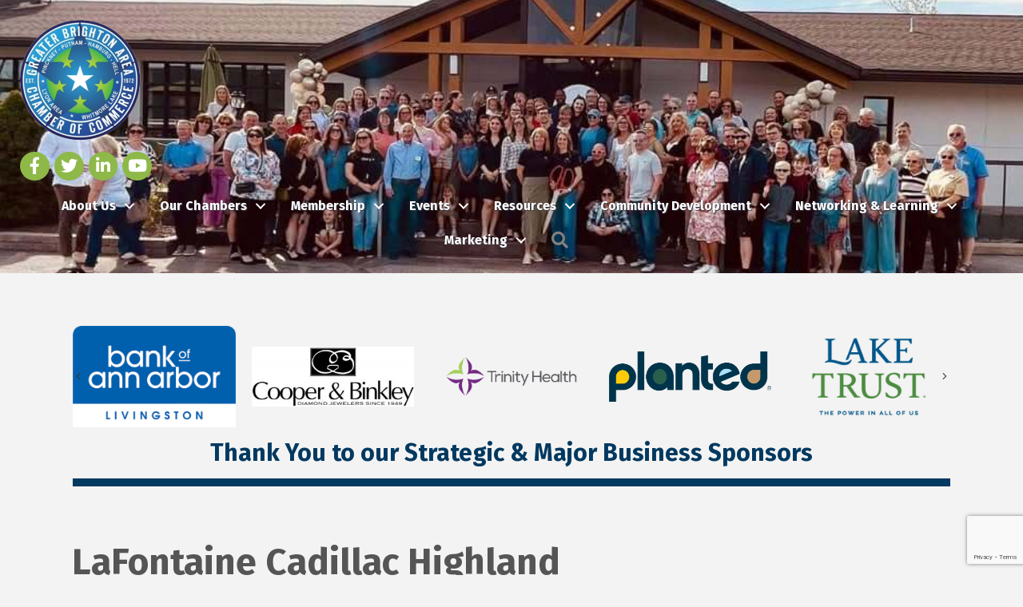

--- FILE ---
content_type: text/html; charset=utf-8
request_url: https://www.google.com/recaptcha/enterprise/anchor?ar=1&k=6LfI_T8rAAAAAMkWHrLP_GfSf3tLy9tKa839wcWa&co=aHR0cHM6Ly9idXNpbmVzcy5icmlnaHRvbmNvYy5vcmc6NDQz&hl=en&v=PoyoqOPhxBO7pBk68S4YbpHZ&size=invisible&anchor-ms=20000&execute-ms=30000&cb=g0keozuvsma0
body_size: 48668
content:
<!DOCTYPE HTML><html dir="ltr" lang="en"><head><meta http-equiv="Content-Type" content="text/html; charset=UTF-8">
<meta http-equiv="X-UA-Compatible" content="IE=edge">
<title>reCAPTCHA</title>
<style type="text/css">
/* cyrillic-ext */
@font-face {
  font-family: 'Roboto';
  font-style: normal;
  font-weight: 400;
  font-stretch: 100%;
  src: url(//fonts.gstatic.com/s/roboto/v48/KFO7CnqEu92Fr1ME7kSn66aGLdTylUAMa3GUBHMdazTgWw.woff2) format('woff2');
  unicode-range: U+0460-052F, U+1C80-1C8A, U+20B4, U+2DE0-2DFF, U+A640-A69F, U+FE2E-FE2F;
}
/* cyrillic */
@font-face {
  font-family: 'Roboto';
  font-style: normal;
  font-weight: 400;
  font-stretch: 100%;
  src: url(//fonts.gstatic.com/s/roboto/v48/KFO7CnqEu92Fr1ME7kSn66aGLdTylUAMa3iUBHMdazTgWw.woff2) format('woff2');
  unicode-range: U+0301, U+0400-045F, U+0490-0491, U+04B0-04B1, U+2116;
}
/* greek-ext */
@font-face {
  font-family: 'Roboto';
  font-style: normal;
  font-weight: 400;
  font-stretch: 100%;
  src: url(//fonts.gstatic.com/s/roboto/v48/KFO7CnqEu92Fr1ME7kSn66aGLdTylUAMa3CUBHMdazTgWw.woff2) format('woff2');
  unicode-range: U+1F00-1FFF;
}
/* greek */
@font-face {
  font-family: 'Roboto';
  font-style: normal;
  font-weight: 400;
  font-stretch: 100%;
  src: url(//fonts.gstatic.com/s/roboto/v48/KFO7CnqEu92Fr1ME7kSn66aGLdTylUAMa3-UBHMdazTgWw.woff2) format('woff2');
  unicode-range: U+0370-0377, U+037A-037F, U+0384-038A, U+038C, U+038E-03A1, U+03A3-03FF;
}
/* math */
@font-face {
  font-family: 'Roboto';
  font-style: normal;
  font-weight: 400;
  font-stretch: 100%;
  src: url(//fonts.gstatic.com/s/roboto/v48/KFO7CnqEu92Fr1ME7kSn66aGLdTylUAMawCUBHMdazTgWw.woff2) format('woff2');
  unicode-range: U+0302-0303, U+0305, U+0307-0308, U+0310, U+0312, U+0315, U+031A, U+0326-0327, U+032C, U+032F-0330, U+0332-0333, U+0338, U+033A, U+0346, U+034D, U+0391-03A1, U+03A3-03A9, U+03B1-03C9, U+03D1, U+03D5-03D6, U+03F0-03F1, U+03F4-03F5, U+2016-2017, U+2034-2038, U+203C, U+2040, U+2043, U+2047, U+2050, U+2057, U+205F, U+2070-2071, U+2074-208E, U+2090-209C, U+20D0-20DC, U+20E1, U+20E5-20EF, U+2100-2112, U+2114-2115, U+2117-2121, U+2123-214F, U+2190, U+2192, U+2194-21AE, U+21B0-21E5, U+21F1-21F2, U+21F4-2211, U+2213-2214, U+2216-22FF, U+2308-230B, U+2310, U+2319, U+231C-2321, U+2336-237A, U+237C, U+2395, U+239B-23B7, U+23D0, U+23DC-23E1, U+2474-2475, U+25AF, U+25B3, U+25B7, U+25BD, U+25C1, U+25CA, U+25CC, U+25FB, U+266D-266F, U+27C0-27FF, U+2900-2AFF, U+2B0E-2B11, U+2B30-2B4C, U+2BFE, U+3030, U+FF5B, U+FF5D, U+1D400-1D7FF, U+1EE00-1EEFF;
}
/* symbols */
@font-face {
  font-family: 'Roboto';
  font-style: normal;
  font-weight: 400;
  font-stretch: 100%;
  src: url(//fonts.gstatic.com/s/roboto/v48/KFO7CnqEu92Fr1ME7kSn66aGLdTylUAMaxKUBHMdazTgWw.woff2) format('woff2');
  unicode-range: U+0001-000C, U+000E-001F, U+007F-009F, U+20DD-20E0, U+20E2-20E4, U+2150-218F, U+2190, U+2192, U+2194-2199, U+21AF, U+21E6-21F0, U+21F3, U+2218-2219, U+2299, U+22C4-22C6, U+2300-243F, U+2440-244A, U+2460-24FF, U+25A0-27BF, U+2800-28FF, U+2921-2922, U+2981, U+29BF, U+29EB, U+2B00-2BFF, U+4DC0-4DFF, U+FFF9-FFFB, U+10140-1018E, U+10190-1019C, U+101A0, U+101D0-101FD, U+102E0-102FB, U+10E60-10E7E, U+1D2C0-1D2D3, U+1D2E0-1D37F, U+1F000-1F0FF, U+1F100-1F1AD, U+1F1E6-1F1FF, U+1F30D-1F30F, U+1F315, U+1F31C, U+1F31E, U+1F320-1F32C, U+1F336, U+1F378, U+1F37D, U+1F382, U+1F393-1F39F, U+1F3A7-1F3A8, U+1F3AC-1F3AF, U+1F3C2, U+1F3C4-1F3C6, U+1F3CA-1F3CE, U+1F3D4-1F3E0, U+1F3ED, U+1F3F1-1F3F3, U+1F3F5-1F3F7, U+1F408, U+1F415, U+1F41F, U+1F426, U+1F43F, U+1F441-1F442, U+1F444, U+1F446-1F449, U+1F44C-1F44E, U+1F453, U+1F46A, U+1F47D, U+1F4A3, U+1F4B0, U+1F4B3, U+1F4B9, U+1F4BB, U+1F4BF, U+1F4C8-1F4CB, U+1F4D6, U+1F4DA, U+1F4DF, U+1F4E3-1F4E6, U+1F4EA-1F4ED, U+1F4F7, U+1F4F9-1F4FB, U+1F4FD-1F4FE, U+1F503, U+1F507-1F50B, U+1F50D, U+1F512-1F513, U+1F53E-1F54A, U+1F54F-1F5FA, U+1F610, U+1F650-1F67F, U+1F687, U+1F68D, U+1F691, U+1F694, U+1F698, U+1F6AD, U+1F6B2, U+1F6B9-1F6BA, U+1F6BC, U+1F6C6-1F6CF, U+1F6D3-1F6D7, U+1F6E0-1F6EA, U+1F6F0-1F6F3, U+1F6F7-1F6FC, U+1F700-1F7FF, U+1F800-1F80B, U+1F810-1F847, U+1F850-1F859, U+1F860-1F887, U+1F890-1F8AD, U+1F8B0-1F8BB, U+1F8C0-1F8C1, U+1F900-1F90B, U+1F93B, U+1F946, U+1F984, U+1F996, U+1F9E9, U+1FA00-1FA6F, U+1FA70-1FA7C, U+1FA80-1FA89, U+1FA8F-1FAC6, U+1FACE-1FADC, U+1FADF-1FAE9, U+1FAF0-1FAF8, U+1FB00-1FBFF;
}
/* vietnamese */
@font-face {
  font-family: 'Roboto';
  font-style: normal;
  font-weight: 400;
  font-stretch: 100%;
  src: url(//fonts.gstatic.com/s/roboto/v48/KFO7CnqEu92Fr1ME7kSn66aGLdTylUAMa3OUBHMdazTgWw.woff2) format('woff2');
  unicode-range: U+0102-0103, U+0110-0111, U+0128-0129, U+0168-0169, U+01A0-01A1, U+01AF-01B0, U+0300-0301, U+0303-0304, U+0308-0309, U+0323, U+0329, U+1EA0-1EF9, U+20AB;
}
/* latin-ext */
@font-face {
  font-family: 'Roboto';
  font-style: normal;
  font-weight: 400;
  font-stretch: 100%;
  src: url(//fonts.gstatic.com/s/roboto/v48/KFO7CnqEu92Fr1ME7kSn66aGLdTylUAMa3KUBHMdazTgWw.woff2) format('woff2');
  unicode-range: U+0100-02BA, U+02BD-02C5, U+02C7-02CC, U+02CE-02D7, U+02DD-02FF, U+0304, U+0308, U+0329, U+1D00-1DBF, U+1E00-1E9F, U+1EF2-1EFF, U+2020, U+20A0-20AB, U+20AD-20C0, U+2113, U+2C60-2C7F, U+A720-A7FF;
}
/* latin */
@font-face {
  font-family: 'Roboto';
  font-style: normal;
  font-weight: 400;
  font-stretch: 100%;
  src: url(//fonts.gstatic.com/s/roboto/v48/KFO7CnqEu92Fr1ME7kSn66aGLdTylUAMa3yUBHMdazQ.woff2) format('woff2');
  unicode-range: U+0000-00FF, U+0131, U+0152-0153, U+02BB-02BC, U+02C6, U+02DA, U+02DC, U+0304, U+0308, U+0329, U+2000-206F, U+20AC, U+2122, U+2191, U+2193, U+2212, U+2215, U+FEFF, U+FFFD;
}
/* cyrillic-ext */
@font-face {
  font-family: 'Roboto';
  font-style: normal;
  font-weight: 500;
  font-stretch: 100%;
  src: url(//fonts.gstatic.com/s/roboto/v48/KFO7CnqEu92Fr1ME7kSn66aGLdTylUAMa3GUBHMdazTgWw.woff2) format('woff2');
  unicode-range: U+0460-052F, U+1C80-1C8A, U+20B4, U+2DE0-2DFF, U+A640-A69F, U+FE2E-FE2F;
}
/* cyrillic */
@font-face {
  font-family: 'Roboto';
  font-style: normal;
  font-weight: 500;
  font-stretch: 100%;
  src: url(//fonts.gstatic.com/s/roboto/v48/KFO7CnqEu92Fr1ME7kSn66aGLdTylUAMa3iUBHMdazTgWw.woff2) format('woff2');
  unicode-range: U+0301, U+0400-045F, U+0490-0491, U+04B0-04B1, U+2116;
}
/* greek-ext */
@font-face {
  font-family: 'Roboto';
  font-style: normal;
  font-weight: 500;
  font-stretch: 100%;
  src: url(//fonts.gstatic.com/s/roboto/v48/KFO7CnqEu92Fr1ME7kSn66aGLdTylUAMa3CUBHMdazTgWw.woff2) format('woff2');
  unicode-range: U+1F00-1FFF;
}
/* greek */
@font-face {
  font-family: 'Roboto';
  font-style: normal;
  font-weight: 500;
  font-stretch: 100%;
  src: url(//fonts.gstatic.com/s/roboto/v48/KFO7CnqEu92Fr1ME7kSn66aGLdTylUAMa3-UBHMdazTgWw.woff2) format('woff2');
  unicode-range: U+0370-0377, U+037A-037F, U+0384-038A, U+038C, U+038E-03A1, U+03A3-03FF;
}
/* math */
@font-face {
  font-family: 'Roboto';
  font-style: normal;
  font-weight: 500;
  font-stretch: 100%;
  src: url(//fonts.gstatic.com/s/roboto/v48/KFO7CnqEu92Fr1ME7kSn66aGLdTylUAMawCUBHMdazTgWw.woff2) format('woff2');
  unicode-range: U+0302-0303, U+0305, U+0307-0308, U+0310, U+0312, U+0315, U+031A, U+0326-0327, U+032C, U+032F-0330, U+0332-0333, U+0338, U+033A, U+0346, U+034D, U+0391-03A1, U+03A3-03A9, U+03B1-03C9, U+03D1, U+03D5-03D6, U+03F0-03F1, U+03F4-03F5, U+2016-2017, U+2034-2038, U+203C, U+2040, U+2043, U+2047, U+2050, U+2057, U+205F, U+2070-2071, U+2074-208E, U+2090-209C, U+20D0-20DC, U+20E1, U+20E5-20EF, U+2100-2112, U+2114-2115, U+2117-2121, U+2123-214F, U+2190, U+2192, U+2194-21AE, U+21B0-21E5, U+21F1-21F2, U+21F4-2211, U+2213-2214, U+2216-22FF, U+2308-230B, U+2310, U+2319, U+231C-2321, U+2336-237A, U+237C, U+2395, U+239B-23B7, U+23D0, U+23DC-23E1, U+2474-2475, U+25AF, U+25B3, U+25B7, U+25BD, U+25C1, U+25CA, U+25CC, U+25FB, U+266D-266F, U+27C0-27FF, U+2900-2AFF, U+2B0E-2B11, U+2B30-2B4C, U+2BFE, U+3030, U+FF5B, U+FF5D, U+1D400-1D7FF, U+1EE00-1EEFF;
}
/* symbols */
@font-face {
  font-family: 'Roboto';
  font-style: normal;
  font-weight: 500;
  font-stretch: 100%;
  src: url(//fonts.gstatic.com/s/roboto/v48/KFO7CnqEu92Fr1ME7kSn66aGLdTylUAMaxKUBHMdazTgWw.woff2) format('woff2');
  unicode-range: U+0001-000C, U+000E-001F, U+007F-009F, U+20DD-20E0, U+20E2-20E4, U+2150-218F, U+2190, U+2192, U+2194-2199, U+21AF, U+21E6-21F0, U+21F3, U+2218-2219, U+2299, U+22C4-22C6, U+2300-243F, U+2440-244A, U+2460-24FF, U+25A0-27BF, U+2800-28FF, U+2921-2922, U+2981, U+29BF, U+29EB, U+2B00-2BFF, U+4DC0-4DFF, U+FFF9-FFFB, U+10140-1018E, U+10190-1019C, U+101A0, U+101D0-101FD, U+102E0-102FB, U+10E60-10E7E, U+1D2C0-1D2D3, U+1D2E0-1D37F, U+1F000-1F0FF, U+1F100-1F1AD, U+1F1E6-1F1FF, U+1F30D-1F30F, U+1F315, U+1F31C, U+1F31E, U+1F320-1F32C, U+1F336, U+1F378, U+1F37D, U+1F382, U+1F393-1F39F, U+1F3A7-1F3A8, U+1F3AC-1F3AF, U+1F3C2, U+1F3C4-1F3C6, U+1F3CA-1F3CE, U+1F3D4-1F3E0, U+1F3ED, U+1F3F1-1F3F3, U+1F3F5-1F3F7, U+1F408, U+1F415, U+1F41F, U+1F426, U+1F43F, U+1F441-1F442, U+1F444, U+1F446-1F449, U+1F44C-1F44E, U+1F453, U+1F46A, U+1F47D, U+1F4A3, U+1F4B0, U+1F4B3, U+1F4B9, U+1F4BB, U+1F4BF, U+1F4C8-1F4CB, U+1F4D6, U+1F4DA, U+1F4DF, U+1F4E3-1F4E6, U+1F4EA-1F4ED, U+1F4F7, U+1F4F9-1F4FB, U+1F4FD-1F4FE, U+1F503, U+1F507-1F50B, U+1F50D, U+1F512-1F513, U+1F53E-1F54A, U+1F54F-1F5FA, U+1F610, U+1F650-1F67F, U+1F687, U+1F68D, U+1F691, U+1F694, U+1F698, U+1F6AD, U+1F6B2, U+1F6B9-1F6BA, U+1F6BC, U+1F6C6-1F6CF, U+1F6D3-1F6D7, U+1F6E0-1F6EA, U+1F6F0-1F6F3, U+1F6F7-1F6FC, U+1F700-1F7FF, U+1F800-1F80B, U+1F810-1F847, U+1F850-1F859, U+1F860-1F887, U+1F890-1F8AD, U+1F8B0-1F8BB, U+1F8C0-1F8C1, U+1F900-1F90B, U+1F93B, U+1F946, U+1F984, U+1F996, U+1F9E9, U+1FA00-1FA6F, U+1FA70-1FA7C, U+1FA80-1FA89, U+1FA8F-1FAC6, U+1FACE-1FADC, U+1FADF-1FAE9, U+1FAF0-1FAF8, U+1FB00-1FBFF;
}
/* vietnamese */
@font-face {
  font-family: 'Roboto';
  font-style: normal;
  font-weight: 500;
  font-stretch: 100%;
  src: url(//fonts.gstatic.com/s/roboto/v48/KFO7CnqEu92Fr1ME7kSn66aGLdTylUAMa3OUBHMdazTgWw.woff2) format('woff2');
  unicode-range: U+0102-0103, U+0110-0111, U+0128-0129, U+0168-0169, U+01A0-01A1, U+01AF-01B0, U+0300-0301, U+0303-0304, U+0308-0309, U+0323, U+0329, U+1EA0-1EF9, U+20AB;
}
/* latin-ext */
@font-face {
  font-family: 'Roboto';
  font-style: normal;
  font-weight: 500;
  font-stretch: 100%;
  src: url(//fonts.gstatic.com/s/roboto/v48/KFO7CnqEu92Fr1ME7kSn66aGLdTylUAMa3KUBHMdazTgWw.woff2) format('woff2');
  unicode-range: U+0100-02BA, U+02BD-02C5, U+02C7-02CC, U+02CE-02D7, U+02DD-02FF, U+0304, U+0308, U+0329, U+1D00-1DBF, U+1E00-1E9F, U+1EF2-1EFF, U+2020, U+20A0-20AB, U+20AD-20C0, U+2113, U+2C60-2C7F, U+A720-A7FF;
}
/* latin */
@font-face {
  font-family: 'Roboto';
  font-style: normal;
  font-weight: 500;
  font-stretch: 100%;
  src: url(//fonts.gstatic.com/s/roboto/v48/KFO7CnqEu92Fr1ME7kSn66aGLdTylUAMa3yUBHMdazQ.woff2) format('woff2');
  unicode-range: U+0000-00FF, U+0131, U+0152-0153, U+02BB-02BC, U+02C6, U+02DA, U+02DC, U+0304, U+0308, U+0329, U+2000-206F, U+20AC, U+2122, U+2191, U+2193, U+2212, U+2215, U+FEFF, U+FFFD;
}
/* cyrillic-ext */
@font-face {
  font-family: 'Roboto';
  font-style: normal;
  font-weight: 900;
  font-stretch: 100%;
  src: url(//fonts.gstatic.com/s/roboto/v48/KFO7CnqEu92Fr1ME7kSn66aGLdTylUAMa3GUBHMdazTgWw.woff2) format('woff2');
  unicode-range: U+0460-052F, U+1C80-1C8A, U+20B4, U+2DE0-2DFF, U+A640-A69F, U+FE2E-FE2F;
}
/* cyrillic */
@font-face {
  font-family: 'Roboto';
  font-style: normal;
  font-weight: 900;
  font-stretch: 100%;
  src: url(//fonts.gstatic.com/s/roboto/v48/KFO7CnqEu92Fr1ME7kSn66aGLdTylUAMa3iUBHMdazTgWw.woff2) format('woff2');
  unicode-range: U+0301, U+0400-045F, U+0490-0491, U+04B0-04B1, U+2116;
}
/* greek-ext */
@font-face {
  font-family: 'Roboto';
  font-style: normal;
  font-weight: 900;
  font-stretch: 100%;
  src: url(//fonts.gstatic.com/s/roboto/v48/KFO7CnqEu92Fr1ME7kSn66aGLdTylUAMa3CUBHMdazTgWw.woff2) format('woff2');
  unicode-range: U+1F00-1FFF;
}
/* greek */
@font-face {
  font-family: 'Roboto';
  font-style: normal;
  font-weight: 900;
  font-stretch: 100%;
  src: url(//fonts.gstatic.com/s/roboto/v48/KFO7CnqEu92Fr1ME7kSn66aGLdTylUAMa3-UBHMdazTgWw.woff2) format('woff2');
  unicode-range: U+0370-0377, U+037A-037F, U+0384-038A, U+038C, U+038E-03A1, U+03A3-03FF;
}
/* math */
@font-face {
  font-family: 'Roboto';
  font-style: normal;
  font-weight: 900;
  font-stretch: 100%;
  src: url(//fonts.gstatic.com/s/roboto/v48/KFO7CnqEu92Fr1ME7kSn66aGLdTylUAMawCUBHMdazTgWw.woff2) format('woff2');
  unicode-range: U+0302-0303, U+0305, U+0307-0308, U+0310, U+0312, U+0315, U+031A, U+0326-0327, U+032C, U+032F-0330, U+0332-0333, U+0338, U+033A, U+0346, U+034D, U+0391-03A1, U+03A3-03A9, U+03B1-03C9, U+03D1, U+03D5-03D6, U+03F0-03F1, U+03F4-03F5, U+2016-2017, U+2034-2038, U+203C, U+2040, U+2043, U+2047, U+2050, U+2057, U+205F, U+2070-2071, U+2074-208E, U+2090-209C, U+20D0-20DC, U+20E1, U+20E5-20EF, U+2100-2112, U+2114-2115, U+2117-2121, U+2123-214F, U+2190, U+2192, U+2194-21AE, U+21B0-21E5, U+21F1-21F2, U+21F4-2211, U+2213-2214, U+2216-22FF, U+2308-230B, U+2310, U+2319, U+231C-2321, U+2336-237A, U+237C, U+2395, U+239B-23B7, U+23D0, U+23DC-23E1, U+2474-2475, U+25AF, U+25B3, U+25B7, U+25BD, U+25C1, U+25CA, U+25CC, U+25FB, U+266D-266F, U+27C0-27FF, U+2900-2AFF, U+2B0E-2B11, U+2B30-2B4C, U+2BFE, U+3030, U+FF5B, U+FF5D, U+1D400-1D7FF, U+1EE00-1EEFF;
}
/* symbols */
@font-face {
  font-family: 'Roboto';
  font-style: normal;
  font-weight: 900;
  font-stretch: 100%;
  src: url(//fonts.gstatic.com/s/roboto/v48/KFO7CnqEu92Fr1ME7kSn66aGLdTylUAMaxKUBHMdazTgWw.woff2) format('woff2');
  unicode-range: U+0001-000C, U+000E-001F, U+007F-009F, U+20DD-20E0, U+20E2-20E4, U+2150-218F, U+2190, U+2192, U+2194-2199, U+21AF, U+21E6-21F0, U+21F3, U+2218-2219, U+2299, U+22C4-22C6, U+2300-243F, U+2440-244A, U+2460-24FF, U+25A0-27BF, U+2800-28FF, U+2921-2922, U+2981, U+29BF, U+29EB, U+2B00-2BFF, U+4DC0-4DFF, U+FFF9-FFFB, U+10140-1018E, U+10190-1019C, U+101A0, U+101D0-101FD, U+102E0-102FB, U+10E60-10E7E, U+1D2C0-1D2D3, U+1D2E0-1D37F, U+1F000-1F0FF, U+1F100-1F1AD, U+1F1E6-1F1FF, U+1F30D-1F30F, U+1F315, U+1F31C, U+1F31E, U+1F320-1F32C, U+1F336, U+1F378, U+1F37D, U+1F382, U+1F393-1F39F, U+1F3A7-1F3A8, U+1F3AC-1F3AF, U+1F3C2, U+1F3C4-1F3C6, U+1F3CA-1F3CE, U+1F3D4-1F3E0, U+1F3ED, U+1F3F1-1F3F3, U+1F3F5-1F3F7, U+1F408, U+1F415, U+1F41F, U+1F426, U+1F43F, U+1F441-1F442, U+1F444, U+1F446-1F449, U+1F44C-1F44E, U+1F453, U+1F46A, U+1F47D, U+1F4A3, U+1F4B0, U+1F4B3, U+1F4B9, U+1F4BB, U+1F4BF, U+1F4C8-1F4CB, U+1F4D6, U+1F4DA, U+1F4DF, U+1F4E3-1F4E6, U+1F4EA-1F4ED, U+1F4F7, U+1F4F9-1F4FB, U+1F4FD-1F4FE, U+1F503, U+1F507-1F50B, U+1F50D, U+1F512-1F513, U+1F53E-1F54A, U+1F54F-1F5FA, U+1F610, U+1F650-1F67F, U+1F687, U+1F68D, U+1F691, U+1F694, U+1F698, U+1F6AD, U+1F6B2, U+1F6B9-1F6BA, U+1F6BC, U+1F6C6-1F6CF, U+1F6D3-1F6D7, U+1F6E0-1F6EA, U+1F6F0-1F6F3, U+1F6F7-1F6FC, U+1F700-1F7FF, U+1F800-1F80B, U+1F810-1F847, U+1F850-1F859, U+1F860-1F887, U+1F890-1F8AD, U+1F8B0-1F8BB, U+1F8C0-1F8C1, U+1F900-1F90B, U+1F93B, U+1F946, U+1F984, U+1F996, U+1F9E9, U+1FA00-1FA6F, U+1FA70-1FA7C, U+1FA80-1FA89, U+1FA8F-1FAC6, U+1FACE-1FADC, U+1FADF-1FAE9, U+1FAF0-1FAF8, U+1FB00-1FBFF;
}
/* vietnamese */
@font-face {
  font-family: 'Roboto';
  font-style: normal;
  font-weight: 900;
  font-stretch: 100%;
  src: url(//fonts.gstatic.com/s/roboto/v48/KFO7CnqEu92Fr1ME7kSn66aGLdTylUAMa3OUBHMdazTgWw.woff2) format('woff2');
  unicode-range: U+0102-0103, U+0110-0111, U+0128-0129, U+0168-0169, U+01A0-01A1, U+01AF-01B0, U+0300-0301, U+0303-0304, U+0308-0309, U+0323, U+0329, U+1EA0-1EF9, U+20AB;
}
/* latin-ext */
@font-face {
  font-family: 'Roboto';
  font-style: normal;
  font-weight: 900;
  font-stretch: 100%;
  src: url(//fonts.gstatic.com/s/roboto/v48/KFO7CnqEu92Fr1ME7kSn66aGLdTylUAMa3KUBHMdazTgWw.woff2) format('woff2');
  unicode-range: U+0100-02BA, U+02BD-02C5, U+02C7-02CC, U+02CE-02D7, U+02DD-02FF, U+0304, U+0308, U+0329, U+1D00-1DBF, U+1E00-1E9F, U+1EF2-1EFF, U+2020, U+20A0-20AB, U+20AD-20C0, U+2113, U+2C60-2C7F, U+A720-A7FF;
}
/* latin */
@font-face {
  font-family: 'Roboto';
  font-style: normal;
  font-weight: 900;
  font-stretch: 100%;
  src: url(//fonts.gstatic.com/s/roboto/v48/KFO7CnqEu92Fr1ME7kSn66aGLdTylUAMa3yUBHMdazQ.woff2) format('woff2');
  unicode-range: U+0000-00FF, U+0131, U+0152-0153, U+02BB-02BC, U+02C6, U+02DA, U+02DC, U+0304, U+0308, U+0329, U+2000-206F, U+20AC, U+2122, U+2191, U+2193, U+2212, U+2215, U+FEFF, U+FFFD;
}

</style>
<link rel="stylesheet" type="text/css" href="https://www.gstatic.com/recaptcha/releases/PoyoqOPhxBO7pBk68S4YbpHZ/styles__ltr.css">
<script nonce="bVzze4C7UUOiQ9EZeZfPyg" type="text/javascript">window['__recaptcha_api'] = 'https://www.google.com/recaptcha/enterprise/';</script>
<script type="text/javascript" src="https://www.gstatic.com/recaptcha/releases/PoyoqOPhxBO7pBk68S4YbpHZ/recaptcha__en.js" nonce="bVzze4C7UUOiQ9EZeZfPyg">
      
    </script></head>
<body><div id="rc-anchor-alert" class="rc-anchor-alert"></div>
<input type="hidden" id="recaptcha-token" value="[base64]">
<script type="text/javascript" nonce="bVzze4C7UUOiQ9EZeZfPyg">
      recaptcha.anchor.Main.init("[\x22ainput\x22,[\x22bgdata\x22,\x22\x22,\[base64]/[base64]/[base64]/[base64]/cjw8ejpyPj4+eil9Y2F0Y2gobCl7dGhyb3cgbDt9fSxIPWZ1bmN0aW9uKHcsdCx6KXtpZih3PT0xOTR8fHc9PTIwOCl0LnZbd10/dC52W3ddLmNvbmNhdCh6KTp0LnZbd109b2Yoeix0KTtlbHNle2lmKHQuYkImJnchPTMxNylyZXR1cm47dz09NjZ8fHc9PTEyMnx8dz09NDcwfHx3PT00NHx8dz09NDE2fHx3PT0zOTd8fHc9PTQyMXx8dz09Njh8fHc9PTcwfHx3PT0xODQ/[base64]/[base64]/[base64]/bmV3IGRbVl0oSlswXSk6cD09Mj9uZXcgZFtWXShKWzBdLEpbMV0pOnA9PTM/bmV3IGRbVl0oSlswXSxKWzFdLEpbMl0pOnA9PTQ/[base64]/[base64]/[base64]/[base64]\x22,\[base64]\\u003d\\u003d\x22,\x22AcOiJzAcCGUnQcOZOQYTegPDtkdBw5lUdQdfTcO+Q33Cs3V3w6B7w4FfaHpaw7rCgMKgX1Rowplow4Vxw4LDhSnDvVvDkcKoZgrClHXCk8OyHsKyw5IGT8KBHRPDosKew4HDkn/DnmXDp1kAwrrCm2HDgsOXb8OyUidvIF3CqsKDwqlMw6psw7NIw4zDtsKLSMKyfsKzwrliezVkS8O2fnIowqMODlAJwos9wrJkQQcABTVrwqXDtgXDq2jDq8Onwpggw4nClA7DmsOtaVHDpU5pwqzCvjVUYS3DizVJw7jDtlE8wpfCtcOJw7HDow/CmyLCm3RnTAQ4w6vCuyYTwrPCn8O/[base64]/w5JPwqhqw7PCk8OkwrM7w7ovw7svw7LCi8KiwoXDnQLCgcOTPzPDmVrCoBTDrA/CjsOONMOOAcOCw7DCjsKAbynCrsO4w7AEbn/[base64]/Co8OgIsOewozCkcKowr7CsMObwq4Twq1FwpnCjjU2F3w+PMKfwq5ew4tPwqItwrDCv8OkCsKaK8O1ekJiY0gAwrhpAcKzAsO8UsOHw5UNw7cww73CjxJLXsOYw4DDmMOpwqUVwqvCtm/[base64]/CgRrCgsK4w5IlDMOOwqjDm3DDnsKPbcOwGMK7wrorBRdNwrdnwqDCs8OowrF2w7R6OVMcKx7CvMKxYsK4w5/CqcK7w7VHwrsHO8KvB3fCnMKrw5/Cp8O6wpQFOsKsYynCnsKjwqPDuXhPL8KAIhHDgyHCkMOaHUgBw7BBFcOYwrnCoEFeJ0hHwqvCjQXDtcKBw73CqDnCosOsAhnDrFYSw7N2w5zCm1TDmMOew57Cv8K/e3t5O8OQZkUGw6TDjcOPTg8Lwr8ywpzCrcK9VW4vWsOGwp45CMKqEgIfw6TDpcOLwqJdTcKyQcOBwok5w58oTMOZwpwSw6nClsOYKhbCjsKfw69MwrVLw7XCjcKFLH9rP8OIOMKwGFXDii/Dr8KWwpIewqdvwpTCq1snY3bClsKxworCvMKhw5PCmRIES20ow7MFw5TDoF1vBVbCrnrDv8Obw6bDrizCtcOQJUvCvsKaYTTDp8O3w5M3TsOMw5LCv3vDoMOkBMK4TMOhwq3Dp3HCv8KnbMO2w7TDsCdfw75ldMKHwqjDu1cZwrATwo7Cu2/[base64]/CgcKywqbDoMK+TGLCn8KXCUkXw4TCgj9Qwqknf3Bbw5jDusKUw4/Dg8KCIcKGwqzCpsKkVsODacO/QMOKwrQhaMOIMsKKF8KqHGbCkVvCjmzCnsOVPAHClcKGe0vDs8OWFMKXFcK3G8O9wrzDhTXDpMO1wpIUF8KAQsORBhofeMO/[base64]/CgR7Cm8OPw7dbw5fCjkPCo8O3wqXClwRrc8K8woRdw7I8w41GSHXDgF1sXTXCkMOZwo3Cm0ttwo45w7kIwobCr8O/WcK3MlHDjcOcw4rDvcOJJcKeWQvDozhmTcKNFVhtw6/DvEjDrcOxwoBAIzg+w6Ygw4DCrcOywofDp8Khw5IpCMOjw6NvwqHDkcOaL8KNwpQHZ3TCjz7Co8OPwprDjRdVwqxVX8OiwqvDqsKCf8O6w6Bcw6PCl0UINSIrAF4IEHLCkMOtwphTfmnDucOmEA7Ctn9gwpfDqsK4wp/DlcK4TjRsBCRQCX09Rm/[base64]/DuxJieD8aw5dtwocLRsKKI23DgxpOe0zCtsKZwpdneMKCOMKhwoIvEsOgw75gMCEtw4PDtcOfGE3DlsKdwoPDvsKxDDAOw6w8GBVhWh/DkS9xe1txwoTDumAAWGFMScO1wr/Dl8KlwqDDqVh1DGTCrMKRJ8OcNcO6w5fChBsIw7sSVnnDv3gcwqrCnjwywr7Dl3DClcOeesKkw7Qrw5l5wpcUwqBVwr1hwqHCunQvHcOVLsOuAlLCrmrCjhs8VD8iw5wUw6csw6RKw49Dw47Ds8K/UsKIwqDCsk13w4MvwpnCsHg2wplqw5zCrsORMy7CgzhtOsOCwoJJw7cWw4XCjGrDu8Klw50ZFkxTwpsjwpVwwqtxCEAMw4LDisKaEsOKwrzCg34fw6AeXjZaw5vCk8KAw7NDw7zDn0Esw7PDijpSZMOnZ8Okw7fCs39iwqHCtGgNHALCvD8swoM5w6TCskw+wpA8aT/CicK5w5vCoV7Dr8KcwrJZfcKsaMKOaBV4wofDpzDCjsKzeBZzTDsbanPCgysrZUp8w4wDVkYwdMKLwqgcw5bCn8OSw6/Cl8O7KxkfwoXCt8O0FRgdw5fDkl0OKMK3BmFvXjfDtMKJw5DCiMORbsOWLVoqwpNQThHCr8OtQXzCgcO6B8Kmem/ClMKOEBIbZsOgbnDCqMOZZcKXwr3CiSFRw4jClWUnYcOJMcO5Z38UwrLCkRZkw7khDgxvbV4MPsK0QHwbw40Vw7bCjwweaRHCgArCjcKhSUUJw5d6wrl8MsOOME5hw7/Cj8Kbw6MXwovDlXvCvcOMIwwICzkPw441AcOkw4HDuiYRw4bCiQoNdjPDlsOEw6rCgcOdw5s1wrfCm3RKw53CusKfHcKHwr1OwpjDkDDCusOAOHx8AcK6wpsPe1Qew5VdHk8dTcONBsOrw7/DsMOrDDILPDkXBcKxw5pMwoRnK2TCt1Z3w7TDq0RXw6JCw7TDhUoacibCtcOew64ZbMKywrDCjm3DsMKlw6jDu8KmZMKlw6fCtEAhwplCd8Kbw5/Dr8OCN1QEwpnDunrChsOyHSPDo8OkwqvDqMOfwqjDgzjDqMKbw4DCon8ABlE/b2NnLsO8ZnoadFxMGw7CvjvDg0pow5HDvA8gYMOdw5ACwqfDsxvDhSzDrMKiwq99HWMybMO8DgPCpsOxEgHDgcO5w51JwpYIAcOyw7JIDsOwQARUbsOqwrvDmh9nwqzChTnCp0vCkXfChsOJw5V/[base64]/DrcO7NcOXwq/Cp0Fyw4/Cu0gdwplqw6YJwqAFbMOCacO1wroIMMOPwq1FFTJ2w791M3tqw54nDcOYwq/Dhw7Dm8Kkwo/CmwvDr3/CrcOXJsOUOcKiw5kNwrwpTMOVwoo1GMKTwo8ow6vDkBPDhXxpVhPDrAgaAsOcwqfDtsK4ABrCilgxwqEHwoxqw4PCjS5VYk3CrcKQwoQtwpHDr8OwwoNGUXZDwq3DocOLwrvDosKCwro/e8KLw7PCrsKSEMOLMcO5UEVaLcOcw73CswkawpnDnXUuw4d+wpbCsGRsZ8OaNMK6EMKURsOFw79YD8OECXLDgsOEOsOgw6c5IB7DpcKGw6TCvz/[base64]/DkMOwXB01TcOTTmExbEDDoGU2TAvCiX1HGMOwwoAwCzsQETvDvcKYGlNywqbDowPDm8Kww6lNCHHDvMKIOWvDmzIzfMKhZjYfw6rDkFjDhMKzw71Uw6FNMMOmdHXCmsKxwoRrZlPDm8K7VQnDksOPBsOpwo3CoDomwpDDvUhqw4QXP8KxHU/CkU7DlBnCjcKvLsKWwp0+TMOjFsKYDsKcB8KzXVbCmhpbSsKDVMK9WCEMwo3DgcOawqohLsK1Ql3DgMO3w6TDsEdsScKrwrFMwoR/w4nCj08OFsKawq1pQ8OJwqsHd0JMw6vDvsKXFMKNwr7DmMKUPcOQIwHDi8OTwrVCwoPDtMO6wqDDrMKwQ8OmJD4Sw7Y8TMKIRsO3YxQGwoQ1awPDqBQHO0wuw7rCi8K+w6V5wp/DvcOGdzvCgQnCpMKtN8O9w4PChWnCqcO6HMOVRMOFR3ckw6oKbMKrJcOyH8Kxw4zDpg/DvsKxw5YxPsOEZR/Dumx/w4YIUMOKbiBjUsKNwqJGUkTChEXDlGHDtTnCinBIwpULw4TDoEPCiioDwqRyw57Ch0zDlMORb3TCoH3CksO9wrrDksKcP0nDicKrw4l8wp/DucKFw5TDpjdoFG4Ewo5mwrwjIyjCoiAhw5LCvMOJDzwtOcK5wofCvyQFwptjQcONwrQWWFjCmVnDqsKTQsKkfW4uScOUwrwmw5/[base64]/[base64]/U3kwwr7CuERbTWHDqQjDscO2f1gowo7CigDChC9ow5YGwoLDiMOaw6duXcK9f8KsYMOewrtwwqbCokAgKMKxR8K6wo7CosO1wonCosKULcKew5DDksOlw7XChMKNw5o0wo9lbiUxM8K3w4XDuMO7B2h4L1oEw6B/Ah3Cm8ODP8O8w77CtcOtw7vDnsOWBsOFL0rDuMKpNsOkQS/DiMKIwoVfwrHDt8OVw47Doy3CjX7Du8OPQAbDr3PDjHlXwqTCkMOMw5IWwp7CnsKXF8KVwq/Cs8KuwrN4WsKtw5zDmzjDhkbDiQvDszHDmcOld8K3woXDiMOBwozDjMOxw5jDtC3ChcONJMOKUj/CicONAcKxw4sYKxFWL8OQX8KnNiImd03DrsKzwqHCjMOywo9/w58uOnvDsFjDnUnDhMOSwobDk3Muw7x2TSgIw7/CqB/DoyMkK37DsQZww7XCgxzDocKyw7HDpBfCu8K2w7xFw4IxwrBkwqjDisKXw43CvyVZEQJpVSgSwpTDo8Okwq7CiMKEw7bDm1nDqSY0YgspNMKSBGrDhC8/w6bCnsKCIMO8wptaF8KqwqnCqMOLw5Qlw4rDo8O+w67DtcOjc8KJZS7CisKQw5PCmCbDoTLDhMK2wr3DuhlQwqgowqlmwrLDkcOrVxRBXCPDtMKgOQjCssK2wpzDqE4qwr/Du0vDj8OgwpjCl0jDpBUrHkEKwrHDqk3Cg0VDS8O1wqs8NDXDiRYXasK1w4TClm1dwoTClcO6TDrCj07Dp8KOHMOwcT7DhMODEm8wGU1eV1AHw5DCtTbCgmxEw5bDsnHChxl9EsKswovDmkDCgmEDw63DmMO7MhXCicO/fMOBEGg7cQXDuw5fw78NwrnDmjDDgCI1w7vDkMKMZMKmFcKOw63DnMKbw4Z0HsOvH8O0OynCg1vDo2U1Vy7CiMK/w54ucXshw7/Crl1rXzbCvgg9J8KoBQp0w4DDlArChV16w7p+woMNGy/DksOANmk1VAtMw5DCvUJAwpDDj8KwXCfCoMKXw5zDkkrDqmPCusKiwoHCtsKYw6o9asOGwrTCimXCvUHCrkLCoT5qwphow6zDvybDjBwjCMK4fsKuwoNUw7xFPS3Cmjk5wol9AcKEDlBjw78Cw7ZewqV7wqvCn8Oow7PDucOTwq8sw4pAw4XDjcKpUj/[base64]/Du8KIJcOjWMOPchfCmXbChwfDrHzCqcKnB8KZHMOOAHrDsRXDjjHDosOCwrjChcKbw7Y+VsOgw75YaDDDoFHCk3rCrljDjxs1LgbDqcKXwpLDpcK9wprDhGh0cinClQd8UMKew4TChMKFwrnCjwLDuj0Hb2oGc0liUHXDmlHCi8Klwo/[base64]/w4AQwqQPwojCohbCq8OrVMKjA0fCh35JUMOcRH4CUsOpwqrDpQLCpCYnw4lKwoHDhcKPwqkIS8OEw5ZOw4IDGSAlwpRMMnpEw6/DrDzChsOmOsKHQMOMI0xuVBZUw5LCmMOLwps/[base64]/[base64]/CryECw47CuMKzw5PCmCTCoEHCnT/CjmPDv0MDw7NbwrwFw4AOwprDiThPw61qwoXCg8ODAsODw48BXsKZw7LCnU3Cg3lDa2xINcOoeE/CpcKFwpRgQQ3CosKCacOeDxE2wqFCQH9iDTYNwoZDR1wSw5MDw7d6YMKcw5tXWcKLwqrChF0hUMKYwpzCqsOnY8OCT8OaVnvDl8Kiwqgsw6cdwowvX8Omw7tlw4zDp8K2EMKkdWLCm8KtwrTDp8KXdMObIcOyw5AZwr4WS1oVwpbDicO5wrzCly/DmsODw7B9w4vDlk/[base64]/DrsObw6ZYw49Jwq9BwpXCj8OrSMOABhsAPwDClMKvwpcKwr7DjsKvwrc+aDNgcWgGw61jUcKJw7AlbMK/cDJ8wqjDqsOhw4fDjkp4wqovwpDCl1TDmDl4bsKOw7DDkcKOwpxOKUfDnijDh8K8wrBkw7kiw4krw5gPwpUQJSvCpz8GYQNSaMKcRXXDiMOhKErCpU4sOHowwpo7woTCoAFewq4sMTzCqm9BwrTDmidKw7vDlwvDqygcZMOLw5vDul0TwqPDsDVtwotfN8K/cMK/ccK8IcKbMcK/Onl+w58ow7nDgSkDDyI8wrHCtcKRGBpYwq/Di0gNwrsVw53CkWnCk33CrULDqcOUSMKDw59jwpUPwq1HfMOyw7DCpA4ESsORLXzDgVHCkcO0XynDhAFtc0RVb8KBBD8lwqN3wqfDgnIQw73Ds8Kmw67CvAUFDMKowq7DnMO2wrd5wrwbUUUwYxDCjwfDoCnDiHzCr8OEDMKiwp/[base64]/CkcO/w63Cph/CqwxmwpUFWMKewqglw4XCksOBLBjCssOAwp4ANwFDw547Yk5vw4Nmc8Ovwp3DgMOSdk01HBPDhcKcw57Du2HCr8KEdsO/MW/DnsKLJWzCii9iOhduacOdwpfDicOywpXDsA9BN8KTPg3CpEUVw5Z2w7/[base64]/[base64]/CmxzCvcK3wqN3GRhiw40vwr3DlsOIfTzDtQ7CtcKySsKcUWp0wq7DvjHCmBoPQ8KlwrpeXcOyJFx7wosRcMO+dMK6WcOXLWIawp14w7DDlMOrw6TDiMOawq9LwrvDtsOPYcO7WcKUdl3CvDrDljjDi2d/wrPDgcONw6pbwrbCusKkNcOPwqxow5rCkcK7wq/Dp8KFwoXDhlPCkDDDv35FMcOAOsOUaS4IwqB6wr1Lwr3DjMOhAmDDkFdFFcKTPxLDgQUoJsKfwpvCisOZwp/Dj8OuI33CusK3w4M7wpPDlxrDp2wVwoPDiiwfwq3CnMK6UsOXwqjCjMKHSyljwrPCqBAXDsOywqsWesOow5sxYVFMfcKUSMKCTS7DmAhwwpt3w6TDo8KbwoI9S8K+w6nCocOdwrDDt1rDvXNAwr7CuMK/[base64]/CkMKxwp7CusOZwoEZJsOMw6LDqF56wrfDgsO7w7HDnBI3VsKEwrJXUzdxCcKHwpzDj8K2wrR4ZAdaw64Vw6TCswHCpx9ec8OLw47CoCzCnMKqOsOHY8Ofw5cRwolhGA9aw5/CjifCtcOeMsO3w6hYw4AdNcOAwqVYwpjDjjlAHkkKAEYXw4xXUMKbw6VOw7XDj8Oaw6s3w5rDlELCpsKFwprDlxDChjA9w5QkKkjDtEFBwrTDt0PCmxfDp8OqwqrCrMK4XsK3wplNwpcSdiF1WlFlw45Ywr3Dm1nDl8OpwoPCv8K/[base64]/wooTMDMWc8OZw43DkMOnLcOHZRPDoMKtecKawpTDqMO2woURw5/[base64]/wrzChcOfEmfCmcKPw4YSw45yw5MaMMKGw5hBw7p3IS3Dq03CtcK4w50Nw5Aiw4/Co8KiOsKJe1XDvsOQNsOZJ3rCuMKNIinCoXtwYxPDuCLDuXkNRsO9NcK2wrvDsMKQeMKow7UXw7IgQXcIw5Y3w4bCn8K2TMK7woxlwo1oMsOAwr3Cm8O1w6oVC8KwwrldwovCsh/Cm8OVw7PDhsKpw7hqHMK6dcKrw7LDvDfCjsKUwpUeLVYrUULDqsKQanh0C8OdVzTCjsOjw6/[base64]/DiV3CpGx1I1jDlcK7G8OjOWnDtljDjTIHw7TCv2A1M8KCwrtjUT7DvsOUwofDj8OswrfCtsO4e8OzCsKjTcK8N8OXwrRjRsKUWQpYwq/DsnzDmsK9ZcOzw6Ujd8O7R8Ohw6Faw7AjwobCg8KJXCvDpSDDjTIjwoLCr3jCrsOXUMOAwr0xbcK1Byxsw70TYsOiDT4CWExFwqjCqcK/[base64]/Dnkd4ZEXCnTNBw63Chm7Cp2cPw75CC8OPwoPDiyXDisOUw6hQwrfDrmp1woBxdcOSUsKwWMKidn3ClQV2WFglQsODPBlpw5fCsAXCh8KIwofCq8KxbjcVw6N+wrhRQlYow4PCnRPCrMK0b2DCtD/DkHXDh8K/[base64]/w5tuRsKtBhXDpQ7CsVUeTMKPWHrCtgxtQMK9D8Krw7jChizDjUYewpUqwpV8w61vw5TDn8Orw7rDkMKkYxnDuQ0pREMPCRkkwotBwoc2wphYw4lNIQDCuj3CvsKqwoYWw458w5HChXUew4/CsjDDhMKOw6bCtVTDuhvDssOpAyVHPcKUw6dfw6/DpsOcw4oAw6Vaw7UoG8Onwq3DkMOTMlTChcK0wqgfw6fCiihZw7nDucKCDmI8dxXCphB3QMO+DlHDkcKPwrjClhLChMONw63ClMK2wp4LXsKhQcKjK8Opwo/Du0RXwrpZwpzCqHwOSMKEZ8KRfzbCuWg0HsKAwoDDjsOYTTUOCx7Cj0HCqFDCv0gCNMOyQMOzeGnCiHDCujjDnUTCi8OsLsOCw7fCtcKjwqprJQXDkcOdBsOqwo/CocK5DsKvVgtQTFfDrcOdLsOtInh9w7NVw53DgBgUw4XDosKewrIgw4QASFAHByRow5Rsw5PCgX47ZcKdw7HCoDYzEVnDmAp7U8KIfcOmLB7Dh8Omw4MhAcKQCBdxw5c9w6nDvcOcJTnDoXnCnsKVG1xTw7jCtcOQwojDjMKkwpPDrGQkwp/DmALClcKRR11jcHoowqrCusK3w4DCmcK/w6cNXTh9b3UAwr7Cv2vDqAnDu8K6w6nChcKzcW/CgVjCssOEwpnDu8KSwr55MRnClEkOMAbDrMOFR0rDhV7ChsOewqvDo0I9cC5jw4rDsj/Ctg1QLXlTw7bDkAlLeT5NFsKicMOjXBnDtsKuH8Ohw6MFRG1uwprCjcOGZcKRVSYFOMOgw6vCjzTCkk1/wprDtMOPw4PChsO6w57DtsKFw745w6fCucKwD8KCw5jClyd/wpglfFLCjMKnw6/DmcKuGsOAf37DisO9FTXDukfCtcK7wrhoPMKWw43CgUzCgcKAQz9xLMKRc8KqwqXDscKNwp8WwrHDglcpw4XDscOLw7gZJcKXQsKjdFfClsOdUsKbwpoFZ38YHMKHw6Z/w6FPFsKMc8KEw6fDgVbCvMK9K8KlYHfDhcK9VMO6FMKdw5RYwrzDk8O+UTx7Z8KfYkIhw7dzw5pNWikbV8OZTBhoW8KMJgLDg3HCisKiw5lnw6/Cu8K4w53Ck8KcVV82w6xsMsKuDTHDu8OYwot0JlhuwqXDvGDDtSgzd8OGw6lfwrwUX8KgXcOlwr7DmEkvfCdeW1XDl0PCv3nCp8OAw4HDrcKaBMKXL3FVwpzDqDozPsKWw7HCi1Z1cR/CnDdywq1SF8K7GxLDkMO2D8KPejt4MDAWJ8K1FiPCjMOFwrcfDXIWwoHCvh9mwqHCt8KKaDtJaTJTwpBqwoLCuMKaw7nChQzDqsKfD8Omwo3CpSTDkHDDj1lDd8O9VyzDgsOvdMOFwoh2wovCoyHCmcKHw4d5w5xMw7/Cj35QVsK9Ol05wrVqw7gewqTClj8rd8K4wrhMwqnDusOiw5XCix4+AW3DnMK1woAkw7TClCFhBsOIAsKew5B4w74ZUlTDp8O/w7TDgDBaw6zCsUIww7DDkkM5woTDhEZIw4JmNTTCuGXDhMKGwofCicKawq4LwoPCh8KccUDDtcKRRMOnwpV4w6wKw4PCkzkLwocbwqzDnTRIw4rDosOZw7lgWCvCr10+w4nCik/DvnrCs8OXKMKea8K/[base64]/Dg8K+w6zDhMOjwpTDq2pBKxEWwo4iJgvDksKDw6oMw4k/w5kBwrTDtcKucC8/wrx5w53Cg13DrsOuG8OoCsOLwoDDhMK1Y0EjwooQWGkSDMKQw53CjwnDlcOKwowgWcKJFhMlw6bDmV7DohPCjE/[base64]/[base64]/w5/CmcKkw6Jrw6HCrcO7w6DCim/[base64]/dn/CksOnwr9Pw4fChMKgw6okOh3DtUXCtTVww5s7w7MYNAx4w4duYG3DhjNUwrnDhMKtfUt0woI8wpQxwqTCqkPCnijCp8Kbw5bDosKVdhZmNcOswrzDuxbCpjdDCcKPQMOjwpMiPsOJwqHCi8KIwr7DuMOCAC15NAbDqQHDqMKKwrjCiAgNw4/CqsOOJ1/DmsKSc8OaEMO/[base64]/Dq8K0NMO2w7vDnsKtUC1KIgvCvcKswosOw7Y7wqXDgj3Dm8KWwpNGw6bCtyvCtsKfDAxCeXXDq8KyehM9w4/DvxLCmMOKw5NqE3h9wp4TccO/ZsO6w5RVwqVlIsO6w4jCtsOlMcKIwpNQBQzDs31hM8K7fULCoG5/w4bCgGUJw6NFDsKoZGDCgQnDrMOYck/DnWMYw4APX8KVCcKsUE8nTWHCgGHCgcK1anrChnPDtmZeI8KLw5Idw73Ck8K7ZhdPXUQQH8Ocw7DDt8OswpvDq3Y4w79yXHzClcOIUSDDh8Oqwq4ELsO7wpfCrRA/[base64]/Cg1oSworCoMKffsK9wo0xCCHCosO4YicRw5nDuDPDnGFPwp19WnphEzrDgG/DnMKKPifDqMKJwoE+acOkworDu8O6woHChsKFwp3Dk2TCnl/DpMO9LF7Cq8KYXR3DocOcwoXCqmDDpMOVHjvClMKaYcKfwoHCvwvDjgBKw7UAc13CnMOcCsKddcOwWcOJXsK/[base64]/DhcKONMKxCRrCkS7CtCltwpwvwrorMsKGVnpow7/Cj8ORwp7CsMOnwqLDmcOpE8KAXsKRwrbDqMKXwqHDi8K/J8KGwqsdwpI1Y8Opw5XDsMOqw63Dj8Ocw5PCq1M0wpTChkRPTAbCpS7Cvi0YwqbDj8ORZsOTwp3DpsOLw4kxcWTCiQPCk8KZwoHChzk1wpATRMOvw5PCsMKIw4rCkMKvDcOeBMKmw7DDhsOqw4HCqS/Ch2Qww7PCtw7ChlJqw5XCkElFwojDq0BvwpLCiUPDvkzDqcK3HcKwOsKhcMKRw48mwpnDh3jCqMO3w5Ilw6koGgchwplRTXdew4Iawp9Lw74Rw7vChcO1QcObwo/CnsKsLMO6HXBfEcKsLTrDmW/DmDnCvMKpKMOzFsK6wrkLw6rDrmTCoMOywrfDv8OMfQBEw6E4wr3DksKAw70qNUJ6BsKLdVPCiMOAXAnDtsKKS8K4CULDnCkuf8KUw7XCghPDvcOuT14cwoEYwqgewqRpXXYWw69Sw4PDi2JcGsOeOcKkwoRDLVQ5ABbCkyYmw5rDmjvDhcOeSx3CscOPD8OYwo/DuMO9KMODMMOKOnvClsODMTViw7YuXcKGEMOawqjDvCE/[base64]/w43ChSbCh3wawoIewqZkwpLDvsO+wq8Ew4bCgsKgw7XCv03DghfDsGt/wq1PYEjChsO1wpXCt8KPw6TDmMOka8KNLMOHw63CnhvCp8KRwp4TwpTChiELw5bDpcK8ATAhwqLCvTXDiADCnsOdwpjCjntRwoNxwr3Cp8O9dMKXdcO7amRJBzgCVMK4wrkHw6gnZlZwYMOlLVkseh3DrxN/TcKsBE85CsKOFnXDm17CpH0mw5g/wonCvsK8w5YawqfDtTdJMBlWwrnCgcOcw5TDv03DqSnDv8OuwolhwrnDhx5Mw7vCuRHDvcO5w6/DqXlfwpF0w61Rw57DsGfCrXbDl1PDisKzCxrDusO8w5nDv0Eawo0uPsO0wpVQJ8OSScOdw7vClcO/KyzDs8KUw5tVw5J/w5TClCd8XGXCs8Oyw6bCgBtJV8OOwqXCv8KwShbDhsOPw5NXesOyw7QVFsK/[base64]/w53CsMKmwqRfMjrDuj5wUcOtwrrCl8O9w7LDrsKqwqvCkMK9D8ObRmzCmMOiw79ANVgvPcOXCCzCq8K4wr3DmMOvS8KYwqbDhWzDj8KMw7PCgEdgw4/ClcKrIMOWLMOjckFdHsKBbDtUCCjCuGpyw7ZZLxxlEMOWw4PDiVvDjnLDrcOODcOgZ8O1wpvCmsKxwrTCjjMuw6lUw7UyU3kNwprDisK0OXttWsOPwpx4X8KxwpbDsS/[base64]/Du8K/[base64]/DkcKdAsKNacKGW3LDpMK9w7IjKGTCr8OCNHfDpTTDiWbCu34hSSnDrSDCk2hdCGNbb8OIRMOrw41OOUfCuSt0FMOteGVJwoY4w6bDqMKDCcKwwqrCnMOfw7dlw7pqCMKHN03DmMOuacO3w7TDrxbCt8O7wpFtHMONSTLCosOrfVVEQsK3w7zCtgzDmMO6CUE/w4fDkmjCtsOmwprDjsOdRCXDkMKGwr/CuyrCmlsBw6XDv8KywoU9w4xJwrHCocKtwp3DvFjDmsKwwrrDkHxbwpNnw710w7rDt8KAZcOFw5AxOsOBUMKoWTDCg8KIw7Y0w7fCkg7CiTQ4Uw3CoB8twrLDkBchLXjDgjbCpcOxG8OMw5UxPyzDu8KEaXMrwr/DvMORwp7CgcOjIMK0wp9eFV7CtsOdS3I9w7DDmWHCi8Kmw6rCvUjDlCvCs8KKSwlGb8KVwqguE1PCp8KGwp4vBlDCrMKrdMKsCxwUNsKdbTAXDMK6T8K4OA0+acKswr/[base64]/[base64]/wqRswrEEC8KRwo58w4NROXrCiMOiwpPCqMOuwpfDucOuwofDvkrCp8KFw4tMw6wWw6zDsGDCqCvCpCcXbsOVw4pvw47DohbDo1/CohwyJ2jCgEXDoVQiw5AOHxHDq8OFw7XCq8KiwrNXO8K9GMOqDcKAf8KDwpdlw7s3EcKIw4InwqnDkEQ+C8OvZcOeM8KFCzXCrsK5KznCncKrwpzCgVvCoDcAbsOpw5DCtQwAfighwqDCk8Oww5wlw4EQw6PDg2Myw5LCkMOTwo5UR1XDrsKWM2hWEH/DrcK6w4UOwrB8GcKMC1DCjFAzYMKEw6PDnWclIlk0w5TDiRtewotxwp7Cj3LCh1BhKcOdTAfCmcO2wrwfR3zDsBfDsm1vwpHDusOJRMOzw5Mkw5fCvsOzRHwiJsKWwrXCu8KmcMO1VDbDjU04YcKZwp7Ckzdcw60WwohdfHfCncKFUhPDrwNeXcO+wp8GbEXDqE/DgsOgw7HDsD/CiMO8w6x4wqrDqQhPOlIaK20zw4Ulw5fDnz3ClgrDr31bw7FgCm8KIT3DvsO0NcO6w4QjJz15PD/[base64]/DssKvBRQPRsKDTRTDiBYUw7fDq2ZDesOOwqh1OgzDr0Itw43DpsODwrsRwpBxw7PDpsOmwpYXOm3Dr0F4wrpUwofCrMOGd8K0w6DDk8K3EExrw6kOIcKKKD/DrGxPUV3Dq8KkT2DDssK/w6fDhSpzwrrCvcOrwr0dwo/[base64]/[base64]/DuVXCvGzCkBDDrkTDk8O8RRYzw5TCh17Du3QGRw3CscOmNcOHw7rCoMOkNcOHw7DCuMOTw7B1L2h8ehcCQwdtw4DCjMKEw67Cr0AcBywzwoLDhQZES8K9TAB/G8OJY30ZbgLCv8OkwoReO1DDgkjCgCDCo8KPZ8Kww6gZTMKYw7PDoEzDlUbCoyXCvMKiCEtjwpVdwqvDpFzDjRRYw6hTAXd+UcKyc8Oyw5rCtcK4ZF/Do8OrTcO/w4NVbsKRw5x3w5vDsUJeTcKNQ1Jzb8Ovw5BAwozCmnrCmhYuAULDvcKFwpgswonCjHDCi8KKwpoPw7hwAnHCtDIqw5DCjsKrO8KEw5lFw7h5a8O/RlArw7PCnBrDtcOkw4Uod0klfhvCjHnCq3Efw6LCnBvDlMO2HF/[base64]/KWQTwqNNwoJ/N8KgN0/[base64]/[base64]/[base64]/FsO4V8KaAcOAGcOeTBLCo8ORUMO6w4k9eTMLworCvH/[base64]/wqh/[base64]/[base64]/CqsO2DCnCrMKxInkFw5zDkBwEZzbCqMOQw6oPwp46EE5fWcORwrrDuDnDh8OkTsKtWcKEJ8O/YzTCiMOzw63DuQAKw4DDhMK/wrfDiS4MwpvCq8K9wqRlwpFuw43DvxoCC3rDisODeMO1wrFtwoDDkVDCiX89wqUtw5jCt2DDoBRYH8O9BkDDj8K2IwHDoEIWf8KZwrXDocKSQMOsEG9jwqRxO8KgwoTCtcO0w6fDh8KBehghwprCoi1WJcKdw5HCviEeDGvDrMKTwppQw6/[base64]/PMOLw7UCS8ObKyl0w5Q/OsOjwp5/woEvw4vClR0dw43DhMO7w7LCj8OidUk+UsKyDi3DlHzDkjFBwqDCmMOzwqnDvA3Du8K1OwjDqcKCwqPDqsOnbgrDl0TCmE4Dw7TDosKXG8KjBcKow5BZwpfDosOtwoAGw6DCtcKSw7nCnCXDrE5QEMOqwoMVFn/Cj8KMw4/DncOqwrPDmA3Cr8OGw7rCowrDpMKtw5LCt8Khw7RGFwAVMMOEwqYGwpxRBsOTL2keSMKvD0jDnMKpL8KOw63CjyXCvDlVR2VOw7vDkDQhZlXCqcO6CSTDnsOYw7Z5J2/CjmjDksK8w7hcw7jDpcO4SivDoMOAw4Aic8KkwrbDicKlFgQhSlbChnZKwrxsJsK0CMOpwrgiwqIhw6DCusOlN8K0w7REw5HCi8KbwrYLw4bCmUPDqMOULXUiwq7CpWEVBMKYecOiwqzCqsK8w7vDk0/CnsKvQCQSw4jDuQfDu0HCqX3DtcKaw4QywprCusK0woZbIGtWKsOEE08rw5fDtlJVVkZmeMONBMKtwp3DtHYqw4HDtRBHwr7DlsOUwqBiwqHCq3DDmk/CnsKRY8KyNMOfw5AtwpF1wovCrMKkfUZqKjXCrcK4woNUw4PDtF84w4VgGMKgwpLDv8KZNsKfwqDDosKhw60uwot8Ol88wpcXFVTCqmTDvsO5GnHCl0/DtxVtNsOow7DDsHohwo3CucKWGnxQw5HDv8OGQcKrI3HDmxnDjAMCwo9wTznCgsKvw6gYYxTDhRbDo8OGGWnDgcKaCjVeDMOsMDgiwpXDn8OCXUsQw4I1YCELw4ESOQrCmMKjwpMLN8Ovw5bClMOGKCzCl8OEw4/[base64]/CnDDDjljCpsK/fMOud8K+RmzDhcK/[base64]/[base64]/[base64]/CowjDtGA6OcKNehHDhMKSwo93w4IuYMKFwp3CmDbDq8OnMUTCrGAdCMK4UMK/B3rCjTHCvGbDon9hIcKnwrrDgmF+EkpCXChuRFs2w4t5XTXDnFLDrMKew7LCnD47bl/DgTghIH3CrMOkw6gvZ8KOTWE1wrJSe1txw5/DnMONw4nCjTgnwo5cTTslwqR5w6DCiCNww59IIMO8wqbCu8OPw5MEw5pUIsOnwpXDv8K9GcKnwoXDo1PDryLCpsKZwrTDqRlvMSNkwqPDljrDicKkLSPCsgRnw7bDmSTDuioIw6Z8wrLDu8KvwqFAwo3CoA/[base64]/[base64]/DkMK1TsO/E8KRQ8K5ScOOwo8LY8OgH2g+WMK5w6nCo8ONwprCoMKEw7/CvcOfAV9QI03CqMKrFG9SQhwgeRp6w4rDqMKlEBfCk8OvOHbClntBwopaw5vCicKiw6V2IcO+w7ktdxnDk8O1w5NbLjXDkicuw7zCnsKpw7HCtg/DkGfDp8K1wpY8w4Qqfz4Rw4zCvQXCjMKvwroIw6fCicO0AsOCw6hKwoRtwr3DqTXDtcO3NHbDqsO2w4nDm8OuccKyw4FGwpIHc2wTLFFbHH/Dl1RVwosGw4rDq8K/w53Dg8OHNMOywpoJcMKqQMKlwp/[base64]/Djms1w7vDmcKQagrCncOLwozDgn/[base64]/[base64]/Dr8KNWsOtOwTDhSVKw7sUwqoiNMKnC8O5w6fDlsOpwpBjWwpLdA/DjArCvD7Dq8OhwoZ6ZMK+w5vDql0NFUPDknjCmMKWw7XDsBIZw4vClsKHJcOGARgEw7rCgD4xwqBcE8OZwr7DtC7ChcKMwpccGMKHw5HDgALDqi3DgMK7Oit9woYyNG92TcKdwrIPRAvCtsO3wqkmw6bDiMKqOTECwqliwoTDscK3cwJ6W8KJPxJJwqcXw6/Dhl0jQsKnw6EWfFleBUccMlghw5Y+ZcO8HcOfaxTCtcOIW2PDg2/[base64]/Co8O+w5QPw5nClloFwpgxwpxCMS/CjMO6I8OUFsOIZcKtZ8K+e21CalhCfH3CoMOEw7LCrX9ywpR9wpfCvMO1KMK+wq/ChzEcwphyciDDnAnDpjsTw5wqNRjDjykMwr9rwqBQDcOdWyNdwqt3O8OwL2Z9w71xw5rClhw+w5QPw5kqw6LCnitCIk1yK8KGF8KVH8KJIHMjYcK6wqfDqMOtwoU4O8KDY8Kjw6DDksK3IsO3woTCjHljLMOFUS4VAcKhwoJzOS/DmsKowr5JQG1Mwp9db8Oewrt7ZMOuwrzDk3owfmgQw5U2w40TGTc+WcOHXcKPJQnDpcOvwo7CshlsA8KLdgIUwpLDncKcMsKkJMK1woRww7LCgjMGwqQhKQjDqWkTwpgaO3nCoMOmeTN9bgbDv8OmRBnCgyfDqD97RFFbwq/DpEPCnW1VwqbDuREvw4wBwrMvJ8Otw51pFnHDpsKHwr5fDx8WD8O2w6nCq1wIPAjDuR7CtcOzwpx9w6XDgxfDiMOTHcOnwoHCgcKjw51Hw5tCw5PDgMOHw7IMwrc3wpjCusOiY8ODf8OyEXBIJcK6w5TDqMOAacK2w4fCvQHCtsK9ZF3DnMOUMGJnwrdjIcOSWMO/fsOSPMOEw7nDkhoTw7ZCw6Ivw7YNw7vDlcKdwrfDlUTDmHPDuWhWaMOZbMOFwrpsw53DgznDjMOpS8OGw6sCdmo9w6swwr4LNsKxwoUXBB0Sw5XCkFIeYcOGSg3CqUtswqwQKC/DncO/TMOGwr/[base64]/DrMOQwp7CuFLCpit8w4piw4QYeg/Cu8Okw6PDoMOPfcOfHTTCv8OXYhgVw5scSxTDrhjCg3kMFMO4R2TDolbCscOSw47CkMKZVHkdwo/DsMKiwpsEw6Ezw5TDqRfCvsKBw6tpw5RQwrFLwpo0FMOsE1bDlsKiwrHDtMOgHMKewrrDiz4UVsK5eSzDp0FrBMOaYsO8wqVBAUkPwqkBwoXCkMO8fXLDq8K7LsOCX8Oew4rCr3F5RcKyw6lJFFTCuRnCjzHDqcK5wpZaHD/Co8Kuwq3Dkh9Pf8KAwq3DkcKHXn7DiMOMw60kGWFzw64Vw6zDjMOmMsOQw6HCpsKGw4U+w5BvwrUow6jDhMK0D8OKM0HCs8KCRk4/GWrCuABDbDvDrsKuc8O1w6Yvw5Zyw45ZwpfCrsKPwo5Gw67CusKGw7R7w7XDqMO/w5gBZcO0dsO4JsOrBV15MxTClMODB8Khw4XDgsKHw7DCokcVwovDsUg9KRvCkVnDnVrCtsORBwnDjMKVSi1Ew5PDjcKnw4Z/D8Kowrglwpkxwr83SntOUMO1wpZywoHChUTCv8KUGS3CiRnDi8KHwpZMPkByDVnDoMOZXsOkU8KKXsKfwocdwqbCscOod8OOw4N1KMOZR3vDsiUawqrDqMOSwpoGw5zCscO7woleWMOdfsOPScOnUMO2BgbDpi5/wq5+wq7DggVFwpfCqMO6wrvDviocWcO7w5kHR1gow4tAw6RYOcKcbsKJw5LDtgQ3Q8KVJmDCiQMew6x0HVrCusK3w5UUwqnCp8KMGlgWwrN9dhkpwpxcIsOgwqRWbMOswqfCgG9Rw4rDj8OVw7kleSNvG8OhUHFHwpNycMKkw4nCpMKwwppA\x22],null,[\x22conf\x22,null,\x226LfI_T8rAAAAAMkWHrLP_GfSf3tLy9tKa839wcWa\x22,0,null,null,null,1,[21,125,63,73,95,87,41,43,42,83,102,105,109,121],[1017145,275],0,null,null,null,null,0,null,0,null,700,1,null,0,\[base64]/76lBhmnigkZhAoZnOKMAhmv8xEZ\x22,0,0,null,null,1,null,0,0,null,null,null,0],\x22https://business.brightoncoc.org:443\x22,null,[3,1,1],null,null,null,1,3600,[\x22https://www.google.com/intl/en/policies/privacy/\x22,\x22https://www.google.com/intl/en/policies/terms/\x22],\x22PXPT5rlMlEa8SxjBpRHRjCu2n6LXbQR/PGqMH4t8co0\\u003d\x22,1,0,null,1,1768731961661,0,0,[144,133],null,[202],\x22RC-x2R6flzDYts69A\x22,null,null,null,null,null,\x220dAFcWeA7KaKLlLeYEVsq-ohbZbmFoFqb41rbADBQxnJJB7DhMlULZp_TRRgsXw_ZMxbFZD4AvULmxdhpcf6gqju1HBR8_nmy7kA\x22,1768814761683]");
    </script></body></html>